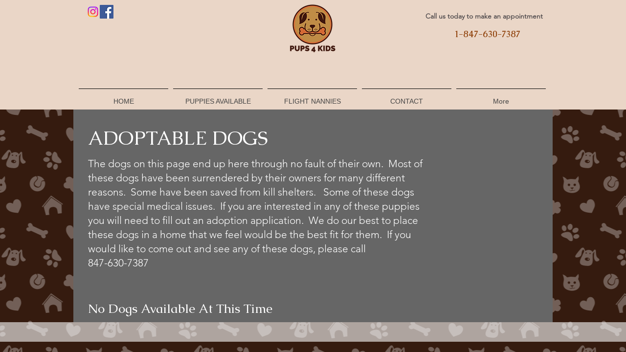

--- FILE ---
content_type: text/html; charset=utf-8
request_url: https://www.google.com/recaptcha/api2/aframe
body_size: 256
content:
<!DOCTYPE HTML><html><head><meta http-equiv="content-type" content="text/html; charset=UTF-8"></head><body><script nonce="bDLib9gf7bq-G494vsbaEw">/** Anti-fraud and anti-abuse applications only. See google.com/recaptcha */ try{var clients={'sodar':'https://pagead2.googlesyndication.com/pagead/sodar?'};window.addEventListener("message",function(a){try{if(a.source===window.parent){var b=JSON.parse(a.data);var c=clients[b['id']];if(c){var d=document.createElement('img');d.src=c+b['params']+'&rc='+(localStorage.getItem("rc::a")?sessionStorage.getItem("rc::b"):"");window.document.body.appendChild(d);sessionStorage.setItem("rc::e",parseInt(sessionStorage.getItem("rc::e")||0)+1);localStorage.setItem("rc::h",'1768648409605');}}}catch(b){}});window.parent.postMessage("_grecaptcha_ready", "*");}catch(b){}</script></body></html>